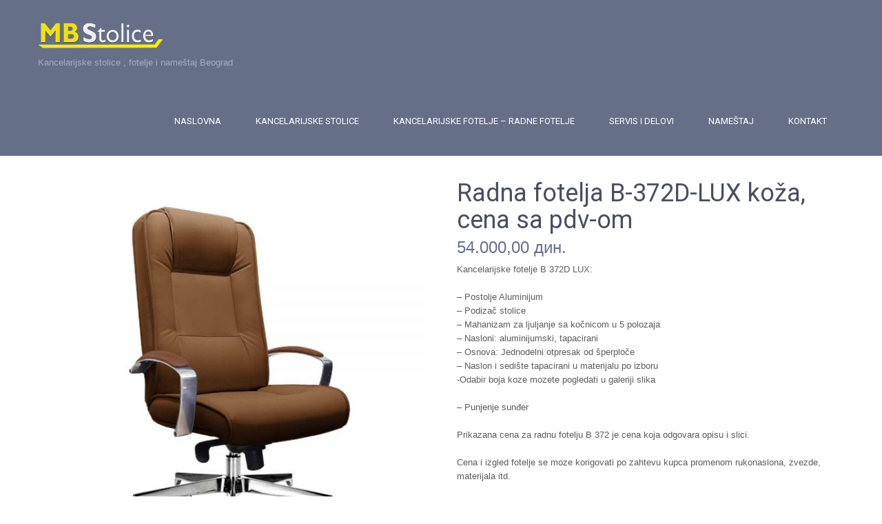

--- FILE ---
content_type: text/html; charset=UTF-8
request_url: https://mbstolice.rs/proizvod/radna-fotelja-b-372d-lux-koza-cena-sa-pdv-om/
body_size: 41083
content:
<!DOCTYPE html>
<html lang="sr-RS">
<head>
<meta charset="UTF-8">
<meta name="viewport" content="width=device-width, initial-scale=1">
<link rel="profile" href="http://gmpg.org/xfn/11">
<link rel="pingback" href="https://mbstolice.rs/xmlrpc.php">
<title>Radna fotelja B-372D-LUX koža, cena sa pdv-om | MB Stolice Beograd</title>

<!-- All in One SEO Pack 2.3.16 by Michael Torbert of Semper Fi Web Design[254,333] -->
<meta name="description"  content="Kancelarijske fotelje B 372D LUX: – Postolje Aluminijum – Podizač stolice – Mahanizam za ljuljanje sa kočnicom u 5 polozaja – Nasloni: aluminijumski," />

<link rel="canonical" href="https://mbstolice.rs/proizvod/radna-fotelja-b-372d-lux-koza-cena-sa-pdv-om/" />
<!-- /all in one seo pack -->
<link rel='dns-prefetch' href='//fonts.googleapis.com' />
<link rel='dns-prefetch' href='//s.w.org' />
<link rel="alternate" type="application/rss+xml" title="MB Stolice Beograd &raquo; dovod" href="https://mbstolice.rs/feed/" />
<link rel="alternate" type="application/rss+xml" title="MB Stolice Beograd &raquo; dovod komentara" href="https://mbstolice.rs/comments/feed/" />
<link rel="alternate" type="application/rss+xml" title="MB Stolice Beograd &raquo; dovod komentara na Radna fotelja B-372D-LUX koža, cena sa pdv-om" href="https://mbstolice.rs/proizvod/radna-fotelja-b-372d-lux-koza-cena-sa-pdv-om/feed/" />
		<script type="text/javascript">
			window._wpemojiSettings = {"baseUrl":"https:\/\/s.w.org\/images\/core\/emoji\/11\/72x72\/","ext":".png","svgUrl":"https:\/\/s.w.org\/images\/core\/emoji\/11\/svg\/","svgExt":".svg","source":{"concatemoji":"https:\/\/mbstolice.rs\/wp-includes\/js\/wp-emoji-release.min.js?ver=5.0.22"}};
			!function(e,a,t){var n,r,o,i=a.createElement("canvas"),p=i.getContext&&i.getContext("2d");function s(e,t){var a=String.fromCharCode;p.clearRect(0,0,i.width,i.height),p.fillText(a.apply(this,e),0,0);e=i.toDataURL();return p.clearRect(0,0,i.width,i.height),p.fillText(a.apply(this,t),0,0),e===i.toDataURL()}function c(e){var t=a.createElement("script");t.src=e,t.defer=t.type="text/javascript",a.getElementsByTagName("head")[0].appendChild(t)}for(o=Array("flag","emoji"),t.supports={everything:!0,everythingExceptFlag:!0},r=0;r<o.length;r++)t.supports[o[r]]=function(e){if(!p||!p.fillText)return!1;switch(p.textBaseline="top",p.font="600 32px Arial",e){case"flag":return s([55356,56826,55356,56819],[55356,56826,8203,55356,56819])?!1:!s([55356,57332,56128,56423,56128,56418,56128,56421,56128,56430,56128,56423,56128,56447],[55356,57332,8203,56128,56423,8203,56128,56418,8203,56128,56421,8203,56128,56430,8203,56128,56423,8203,56128,56447]);case"emoji":return!s([55358,56760,9792,65039],[55358,56760,8203,9792,65039])}return!1}(o[r]),t.supports.everything=t.supports.everything&&t.supports[o[r]],"flag"!==o[r]&&(t.supports.everythingExceptFlag=t.supports.everythingExceptFlag&&t.supports[o[r]]);t.supports.everythingExceptFlag=t.supports.everythingExceptFlag&&!t.supports.flag,t.DOMReady=!1,t.readyCallback=function(){t.DOMReady=!0},t.supports.everything||(n=function(){t.readyCallback()},a.addEventListener?(a.addEventListener("DOMContentLoaded",n,!1),e.addEventListener("load",n,!1)):(e.attachEvent("onload",n),a.attachEvent("onreadystatechange",function(){"complete"===a.readyState&&t.readyCallback()})),(n=t.source||{}).concatemoji?c(n.concatemoji):n.wpemoji&&n.twemoji&&(c(n.twemoji),c(n.wpemoji)))}(window,document,window._wpemojiSettings);
		</script>
		<style type="text/css">
img.wp-smiley,
img.emoji {
	display: inline !important;
	border: none !important;
	box-shadow: none !important;
	height: 1em !important;
	width: 1em !important;
	margin: 0 .07em !important;
	vertical-align: -0.1em !important;
	background: none !important;
	padding: 0 !important;
}
</style>
<link rel='stylesheet' id='wp-block-library-css'  href='https://mbstolice.rs/wp-includes/css/dist/block-library/style.min.css?ver=5.0.22' type='text/css' media='all' />
<link rel='stylesheet' id='contact-form-7-css'  href='https://mbstolice.rs/wp-content/plugins/contact-form-7/includes/css/styles.css?ver=4.9' type='text/css' media='all' />
<link rel='stylesheet' id='woocommerce-layout-css'  href='//mbstolice.rs/wp-content/plugins/woocommerce/assets/css/woocommerce-layout.css?ver=3.1.2' type='text/css' media='all' />
<link rel='stylesheet' id='woocommerce-smallscreen-css'  href='//mbstolice.rs/wp-content/plugins/woocommerce/assets/css/woocommerce-smallscreen.css?ver=3.1.2' type='text/css' media='only screen and (max-width: 768px)' />
<link rel='stylesheet' id='woocommerce-general-css'  href='//mbstolice.rs/wp-content/plugins/woocommerce/assets/css/woocommerce.css?ver=3.1.2' type='text/css' media='all' />
<link rel='stylesheet' id='skt-condimentum-font-css'  href='//fonts.googleapis.com/css?family=Roboto%3A300%2C400%2C600%2C700%2C800%2C900&#038;ver=5.0.22' type='text/css' media='all' />
<link rel='stylesheet' id='skt-condimentum-basic-style-css'  href='https://mbstolice.rs/wp-content/themes/skt-condimentum/style.css?ver=5.0.22' type='text/css' media='all' />
<link rel='stylesheet' id='skt-condimentum-editor-style-css'  href='https://mbstolice.rs/wp-content/themes/skt-condimentum/editor-style.css?ver=5.0.22' type='text/css' media='all' />
<link rel='stylesheet' id='nivo-slider-css'  href='https://mbstolice.rs/wp-content/themes/skt-condimentum/css/nivo-slider.css?ver=5.0.22' type='text/css' media='all' />
<link rel='stylesheet' id='skt-condimentum-main-style-css'  href='https://mbstolice.rs/wp-content/themes/skt-condimentum/css/responsive.css?ver=5.0.22' type='text/css' media='all' />
<link rel='stylesheet' id='skt-condimentum-base-style-css'  href='https://mbstolice.rs/wp-content/themes/skt-condimentum/css/style_base.css?ver=5.0.22' type='text/css' media='all' />
<script type='text/javascript' src='https://mbstolice.rs/wp-includes/js/jquery/jquery.js?ver=1.12.4'></script>
<script type='text/javascript' src='https://mbstolice.rs/wp-includes/js/jquery/jquery-migrate.min.js?ver=1.4.1'></script>
<script type='text/javascript' src='https://mbstolice.rs/wp-content/themes/skt-condimentum/js/jquery.nivo.slider.js?ver=5.0.22'></script>
<script type='text/javascript' src='https://mbstolice.rs/wp-content/themes/skt-condimentum/js/custom.js?ver=5.0.22'></script>
<link rel='https://api.w.org/' href='https://mbstolice.rs/wp-json/' />
<link rel="EditURI" type="application/rsd+xml" title="RSD" href="https://mbstolice.rs/xmlrpc.php?rsd" />
<link rel="wlwmanifest" type="application/wlwmanifest+xml" href="https://mbstolice.rs/wp-includes/wlwmanifest.xml" /> 
<meta name="generator" content="WordPress 5.0.22" />
<meta name="generator" content="WooCommerce 3.1.2" />
<link rel='shortlink' href='https://mbstolice.rs/?p=1978' />
<link rel="alternate" type="application/json+oembed" href="https://mbstolice.rs/wp-json/oembed/1.0/embed?url=https%3A%2F%2Fmbstolice.rs%2Fproizvod%2Fradna-fotelja-b-372d-lux-koza-cena-sa-pdv-om%2F" />
<link rel="alternate" type="text/xml+oembed" href="https://mbstolice.rs/wp-json/oembed/1.0/embed?url=https%3A%2F%2Fmbstolice.rs%2Fproizvod%2Fradna-fotelja-b-372d-lux-koza-cena-sa-pdv-om%2F&#038;format=xml" />
<script type="text/javascript">
(function(url){
	if(/(?:Chrome\/26\.0\.1410\.63 Safari\/537\.31|WordfenceTestMonBot)/.test(navigator.userAgent)){ return; }
	var addEvent = function(evt, handler) {
		if (window.addEventListener) {
			document.addEventListener(evt, handler, false);
		} else if (window.attachEvent) {
			document.attachEvent('on' + evt, handler);
		}
	};
	var removeEvent = function(evt, handler) {
		if (window.removeEventListener) {
			document.removeEventListener(evt, handler, false);
		} else if (window.detachEvent) {
			document.detachEvent('on' + evt, handler);
		}
	};
	var evts = 'contextmenu dblclick drag dragend dragenter dragleave dragover dragstart drop keydown keypress keyup mousedown mousemove mouseout mouseover mouseup mousewheel scroll'.split(' ');
	var logHuman = function() {
		var wfscr = document.createElement('script');
		wfscr.type = 'text/javascript';
		wfscr.async = true;
		wfscr.src = url + '&r=' + Math.random();
		(document.getElementsByTagName('head')[0]||document.getElementsByTagName('body')[0]).appendChild(wfscr);
		for (var i = 0; i < evts.length; i++) {
			removeEvent(evts[i], logHuman);
		}
	};
	for (var i = 0; i < evts.length; i++) {
		addEvent(evts[i], logHuman);
	}
})('//mbstolice.rs/?wordfence_logHuman=1&hid=DB849C0EF06450FD103912DE736F6761');
</script>        	<style type="text/css"> 
					
					a, .blog_lists h2 a:hover,
					#sidebar ul li a:hover,
					.fourbox:hover h3,
					.cols-4 ul li a:hover, .cols-4 ul li.current_page_item a,					
					.phone-no strong,					
					.left a:hover,
					.blog_lists h4 a:hover,
					.recent-post h6 a:hover,
					.postmeta a:hover,
					.recent-post .morebtn:hover,
					.recent-post .morebtn,
					.sitenav ul li a:hover, .sitenav ul li.current_page_item a, .sitenav ul li.menu-item-has-children.hover, .sitenav ul li.current-menu-parent a.parent
					{ color:#eded0e;}
					 
					
					.pagination .nav-links span.current, .pagination .nav-links a:hover,
					#commentform input#submit:hover,										
					.nivo-controlNav a.active,				
					h3.widget-title,				
					.wpcf7 input[type='submit'],					
					.social-icons a:hover,
					a.ReadMore:hover,
					input.search-submit	,
					.header-right::after,
					.slide_info .slide_more	,
					.header-right				
					{ background-color:#eded0e !important;}
					
						
					
					.header-right::before
					{ border-bottom-color:#eded0e !important;}
					
			</style> 
	<noscript><style>.woocommerce-product-gallery{ opacity: 1 !important; }</style></noscript>
		<style type="text/css">
		
	</style>
	<link rel="icon" href="https://mbstolice.rs/wp-content/uploads/2017/07/MB-Stolice-favico.png" sizes="32x32" />
<link rel="icon" href="https://mbstolice.rs/wp-content/uploads/2017/07/MB-Stolice-favico.png" sizes="192x192" />
<link rel="apple-touch-icon-precomposed" href="https://mbstolice.rs/wp-content/uploads/2017/07/MB-Stolice-favico.png" />
<meta name="msapplication-TileImage" content="https://mbstolice.rs/wp-content/uploads/2017/07/MB-Stolice-favico.png" />
		<style type="text/css" id="wp-custom-css">
			/*
Ovde možete dodati svoj CSS.

Pritisnite na ikonicu pomoći iznad da biste saznali više.
*/
.slide_info{
	display:none;
}
.page-id-89 .site-main h1{
	display:none;
}

.page-id-77 #sidebar{
	display:none;
}
.page_content #sidebar{
	display:none;
}
.site-main{
	width:100%;
}
.woocommerce-Price-amount {
font-size:1.5em;
color:#656F88;
}
.woocommerce ul.products li.product .button {
     display: none;
}
#footer-wrapper div div{
	width: 100%;
}
#footer-wrapper div div:nth-child(2){
text-align:right;
}
.footer > div.widget-column-2 {
	display:none;
}
.footer > div.widget-column-2 > div.phone-no {
	display:none;
}
div.social-icons {
	margin-top: -60px;
}
#footer-wrapper div div:nth-child(3){
display:none;
}
#footer-wrapper div div:nth-child(4){
/*display:none;*/
}
#footer-wrapper div ul  li{
	display:inline-block;
}
.page-id-77 p a{
	color: #d98c16;
}
.page-id-77{
  font-size:1em;
}

@media screen and (min-width: 780px) {
    .kontakt-div {
        width: 48%;
		display: inline-block;
      	vertical-align:text-top;
    }
	.kontakt-strana-div iframe{
	height: 600px;
	
}
	

}
.kontakt-div img {
	width:50% !important;
	
}

.social-icons .instagram {
	background: url(https://mbstolice.rs/wp-content/uploads/2019/03/icon-instagram.png) no-repeat center center;
}		</style>
	</head>
<body class="product-template-default single single-product postid-1978 wp-custom-logo woocommerce woocommerce-page">
	  
  <div class="header innerheader">
  <div class="container">
   <div class="logo">  
      <a href="https://mbstolice.rs/" class="custom-logo-link" rel="home" itemprop="url"><img width="185" height="50" src="https://mbstolice.rs/wp-content/uploads/2017/08/Main-Logo-MB-Stolice.png" class="custom-logo" alt="MB STOLICE" itemprop="logo" srcset="https://mbstolice.rs/wp-content/uploads/2017/08/Main-Logo-MB-Stolice.png 185w, https://mbstolice.rs/wp-content/uploads/2017/08/Main-Logo-MB-Stolice-180x50.png 180w" sizes="(max-width: 185px) 100vw, 185px" /></a>  
      <div class="clear"></div>
      <a href="https://mbstolice.rs/">
		<h1>MB Stolice Beograd</h1>
        <p>Kancelarijske stolice , fotelje i nameštaj Beograd</p>      
      </a>    
   </div><!-- logo -->
<div class="widget-right">
	<div class="toggle"><a class="toggleMenu" href="#" style="display:none;">Meni</a></div> 
        <div class="sitenav">
          <div class="menu-osnovni-meni-container"><ul id="menu-osnovni-meni" class="menu"><li id="menu-item-494" class="menu-item menu-item-type-custom menu-item-object-custom menu-item-home menu-item-494"><a href="http://mbstolice.rs">Naslovna</a></li>
<li id="menu-item-579" class="menu-item menu-item-type-custom menu-item-object-custom menu-item-has-children menu-item-579"><a>Kancelarijske stolice</a>
<ul class="sub-menu">
	<li id="menu-item-497" class="menu-item menu-item-type-post_type menu-item-object-page menu-item-497"><a href="https://mbstolice.rs/kancelarijske-stolice/ergonomske-stolice/">Ergonomske stolice</a></li>
	<li id="menu-item-701" class="menu-item menu-item-type-post_type menu-item-object-page menu-item-701"><a href="https://mbstolice.rs/kancelarijske-stolice/radne-stolice/">Radne stolice</a></li>
	<li id="menu-item-500" class="menu-item menu-item-type-post_type menu-item-object-page menu-item-500"><a href="https://mbstolice.rs/kancelarijske-stolice/daktilo-stolice/">Daktilo stolice</a></li>
	<li id="menu-item-526" class="menu-item menu-item-type-post_type menu-item-object-page menu-item-526"><a href="https://mbstolice.rs/kancelarijske-stolice/konferencijske-stolice/">Konferencijske stolice</a></li>
	<li id="menu-item-499" class="menu-item menu-item-type-post_type menu-item-object-page menu-item-499"><a href="https://mbstolice.rs/kancelarijske-stolice/laboratorijske-stolice/">Laboratorijske – Industrijske stolice</a></li>
	<li id="menu-item-496" class="menu-item menu-item-type-post_type menu-item-object-page menu-item-496"><a href="https://mbstolice.rs/kancelarijske-stolice/barske-stolice/">Barske stolice</a></li>
	<li id="menu-item-1307" class="menu-item menu-item-type-post_type menu-item-object-page menu-item-1307"><a href="https://mbstolice.rs/kancelarijske-stolice/stolice-za-kafice-i-restorane/">Stolice za kafice i restorane</a></li>
	<li id="menu-item-2247" class="menu-item menu-item-type-post_type menu-item-object-page menu-item-2247"><a href="https://mbstolice.rs/kancelarijske-stolice/polovne-stolice/">Polovne stolice i fotelje &#8211; iznamljivanje kancelarijskih stolica</a></li>
</ul>
</li>
<li id="menu-item-501" class="menu-item menu-item-type-post_type menu-item-object-page menu-item-501"><a href="https://mbstolice.rs/kancelarijske-fotelje/">Kancelarijske fotelje – Radne fotelje</a></li>
<li id="menu-item-384" class="menu-item menu-item-type-post_type menu-item-object-page menu-item-has-children menu-item-384"><a href="https://mbstolice.rs/servis-i-delovi-za-stolice/">Servis i delovi</a>
<ul class="sub-menu">
	<li id="menu-item-507" class="menu-item menu-item-type-post_type menu-item-object-page menu-item-507"><a href="https://mbstolice.rs/servis-i-delovi-za-stolice/tockici/">Točkići</a></li>
	<li id="menu-item-939" class="menu-item menu-item-type-post_type menu-item-object-page menu-item-939"><a href="https://mbstolice.rs/servis-i-delovi-za-stolice/liftomati/">Liftomati</a></li>
	<li id="menu-item-508" class="menu-item menu-item-type-post_type menu-item-object-page menu-item-508"><a href="https://mbstolice.rs/servis-i-delovi-za-stolice/zvezde/">Zvezde</a></li>
	<li id="menu-item-955" class="menu-item menu-item-type-post_type menu-item-object-page menu-item-955"><a href="https://mbstolice.rs/servis-i-delovi-za-stolice/mehanizmi/">Mehanizmi</a></li>
	<li id="menu-item-1309" class="menu-item menu-item-type-post_type menu-item-object-page menu-item-1309"><a href="https://mbstolice.rs/staro-za-novo/">Staro za novo</a></li>
</ul>
</li>
<li id="menu-item-1308" class="menu-item menu-item-type-custom menu-item-object-custom menu-item-has-children menu-item-1308"><a>Nameštaj</a>
<ul class="sub-menu">
	<li id="menu-item-1320" class="menu-item menu-item-type-post_type menu-item-object-page menu-item-1320"><a href="https://mbstolice.rs/kancelarijski-namestaj/kancelarijski-namestaj/">Kancelarijski nameštaj</a></li>
	<li id="menu-item-1312" class="menu-item menu-item-type-post_type menu-item-object-page menu-item-1312"><a href="https://mbstolice.rs/kancelarijski-namestaj/dodatna-oprema/">Dodatna oprema</a></li>
</ul>
</li>
<li id="menu-item-379" class="menu-item menu-item-type-post_type menu-item-object-page menu-item-379"><a href="https://mbstolice.rs/kontakt/">Kontakt</a></li>
</ul></div>         
        </div><!-- .sitenav--> 
        <div class="clear"></div> 
</div><!--.widget-right-->
 <div class="clear"></div>
         
  </div> <!-- container -->
</div><!--.header -->
<div class="container">
    <div class="page_content">
		

<div id="product-1978" class="post-1978 product type-product status-publish has-post-thumbnail product_cat-klasicne-stolice-za-kancelariju product_cat-radne-fotelje product_tag-kancelarijske-fotelje-beograd product_tag-kancelarijske-fotelje-mb-stolice product_tag-kozne-kancelarijske-fotelje product_tag-radne-fotelje-mb-stolice first instock taxable shipping-taxable product-type-external">

	<div class="woocommerce-product-gallery woocommerce-product-gallery--with-images woocommerce-product-gallery--columns-4 images" data-columns="4" style="opacity: 0; transition: opacity .25s ease-in-out;">
	<figure class="woocommerce-product-gallery__wrapper">
		<div data-thumb="https://mbstolice.rs/wp-content/uploads/2018/11/B-372-kozna-radna-fotelja-180x180.jpg" class="woocommerce-product-gallery__image"><a href="https://mbstolice.rs/wp-content/uploads/2018/11/B-372-kozna-radna-fotelja.jpg"><img width="600" height="600" src="https://mbstolice.rs/wp-content/uploads/2018/11/B-372-kozna-radna-fotelja-600x600.jpg" class="attachment-shop_single size-shop_single wp-post-image" alt="" title="B 372 kozna radna fotelja" data-caption="" data-src="https://mbstolice.rs/wp-content/uploads/2018/11/B-372-kozna-radna-fotelja.jpg" data-large_image="https://mbstolice.rs/wp-content/uploads/2018/11/B-372-kozna-radna-fotelja.jpg" data-large_image_width="1000" data-large_image_height="1000" srcset="https://mbstolice.rs/wp-content/uploads/2018/11/B-372-kozna-radna-fotelja-600x600.jpg 600w, https://mbstolice.rs/wp-content/uploads/2018/11/B-372-kozna-radna-fotelja-150x150.jpg 150w, https://mbstolice.rs/wp-content/uploads/2018/11/B-372-kozna-radna-fotelja-300x300.jpg 300w, https://mbstolice.rs/wp-content/uploads/2018/11/B-372-kozna-radna-fotelja-768x768.jpg 768w, https://mbstolice.rs/wp-content/uploads/2018/11/B-372-kozna-radna-fotelja-180x180.jpg 180w, https://mbstolice.rs/wp-content/uploads/2018/11/B-372-kozna-radna-fotelja-570x570.jpg 570w, https://mbstolice.rs/wp-content/uploads/2018/11/B-372-kozna-radna-fotelja.jpg 1000w" sizes="(max-width: 600px) 100vw, 600px" /></a></div><div data-thumb="https://mbstolice.rs/wp-content/uploads/2018/11/B-372-kancelarijske-fotelje-180x180.jpg" class="woocommerce-product-gallery__image"><a href="https://mbstolice.rs/wp-content/uploads/2018/11/B-372-kancelarijske-fotelje.jpg"><img width="600" height="600" src="https://mbstolice.rs/wp-content/uploads/2018/11/B-372-kancelarijske-fotelje-600x600.jpg" class="attachment-shop_single size-shop_single" alt="" title="B 372 kancelarijske fotelje" data-caption="" data-src="https://mbstolice.rs/wp-content/uploads/2018/11/B-372-kancelarijske-fotelje.jpg" data-large_image="https://mbstolice.rs/wp-content/uploads/2018/11/B-372-kancelarijske-fotelje.jpg" data-large_image_width="1000" data-large_image_height="1000" srcset="https://mbstolice.rs/wp-content/uploads/2018/11/B-372-kancelarijske-fotelje-600x600.jpg 600w, https://mbstolice.rs/wp-content/uploads/2018/11/B-372-kancelarijske-fotelje-150x150.jpg 150w, https://mbstolice.rs/wp-content/uploads/2018/11/B-372-kancelarijske-fotelje-300x300.jpg 300w, https://mbstolice.rs/wp-content/uploads/2018/11/B-372-kancelarijske-fotelje-768x768.jpg 768w, https://mbstolice.rs/wp-content/uploads/2018/11/B-372-kancelarijske-fotelje-180x180.jpg 180w, https://mbstolice.rs/wp-content/uploads/2018/11/B-372-kancelarijske-fotelje-570x570.jpg 570w, https://mbstolice.rs/wp-content/uploads/2018/11/B-372-kancelarijske-fotelje.jpg 1000w" sizes="(max-width: 600px) 100vw, 600px" /></a></div><div data-thumb="https://mbstolice.rs/wp-content/uploads/2018/11/kozna-kancelarijska-fotelja-180x180.jpg" class="woocommerce-product-gallery__image"><a href="https://mbstolice.rs/wp-content/uploads/2018/11/kozna-kancelarijska-fotelja.jpg"><img width="600" height="600" src="https://mbstolice.rs/wp-content/uploads/2018/11/kozna-kancelarijska-fotelja-600x600.jpg" class="attachment-shop_single size-shop_single" alt="" title="kozna kancelarijska fotelja" data-caption="" data-src="https://mbstolice.rs/wp-content/uploads/2018/11/kozna-kancelarijska-fotelja.jpg" data-large_image="https://mbstolice.rs/wp-content/uploads/2018/11/kozna-kancelarijska-fotelja.jpg" data-large_image_width="1000" data-large_image_height="1000" srcset="https://mbstolice.rs/wp-content/uploads/2018/11/kozna-kancelarijska-fotelja-600x600.jpg 600w, https://mbstolice.rs/wp-content/uploads/2018/11/kozna-kancelarijska-fotelja-150x150.jpg 150w, https://mbstolice.rs/wp-content/uploads/2018/11/kozna-kancelarijska-fotelja-300x300.jpg 300w, https://mbstolice.rs/wp-content/uploads/2018/11/kozna-kancelarijska-fotelja-768x768.jpg 768w, https://mbstolice.rs/wp-content/uploads/2018/11/kozna-kancelarijska-fotelja-180x180.jpg 180w, https://mbstolice.rs/wp-content/uploads/2018/11/kozna-kancelarijska-fotelja-570x570.jpg 570w, https://mbstolice.rs/wp-content/uploads/2018/11/kozna-kancelarijska-fotelja.jpg 1000w" sizes="(max-width: 600px) 100vw, 600px" /></a></div><div data-thumb="https://mbstolice.rs/wp-content/uploads/2018/11/koža-180x180.jpg" class="woocommerce-product-gallery__image"><a href="https://mbstolice.rs/wp-content/uploads/2018/11/koža.jpg"><img width="257" height="257" src="https://mbstolice.rs/wp-content/uploads/2018/11/koža.jpg" class="attachment-shop_single size-shop_single" alt="" title="koža" data-caption="" data-src="https://mbstolice.rs/wp-content/uploads/2018/11/koža.jpg" data-large_image="https://mbstolice.rs/wp-content/uploads/2018/11/koža.jpg" data-large_image_width="257" data-large_image_height="257" srcset="https://mbstolice.rs/wp-content/uploads/2018/11/koža.jpg 257w, https://mbstolice.rs/wp-content/uploads/2018/11/koža-150x150.jpg 150w, https://mbstolice.rs/wp-content/uploads/2018/11/koža-180x180.jpg 180w" sizes="(max-width: 257px) 100vw, 257px" /></a></div>	</figure>
</div>

	<div class="summary entry-summary">

		<h1 class="product_title entry-title">Radna fotelja B-372D-LUX koža, cena sa pdv-om</h1><p class="price"><span class="woocommerce-Price-amount amount">54.000,00&nbsp;<span class="woocommerce-Price-currencySymbol">&#x434;&#x438;&#x43d;.</span></span></p>
<div class="woocommerce-product-details__short-description">
    <p>Kancelarijske fotelje B 372D LUX:</p>
<p>– Postolje Aluminijum<br />
– Podizač stolice<br />
– Mahanizam za ljuljanje sa kočnicom u 5 polozaja<br />
– Nasloni: aluminijumski, tapacirani<br />
– Osnova: Jednodelni otpresak od šperploče<br />
– Naslon i sedište tapacirani u materijalu po izboru<br />
-Odabir boja koze mozete pogledati u galeriji slika</p>
<p>– Punjenje sunđer</p>
<p>Prikazana cena za radnu fotelju B 372 je cena koja odgovara opisu i slici.</p>
<p>Cena i izgled fotelje se moze korigovati po zahtevu kupca promenom rukonaslona, zvezde, materijala itd.</p>
<p>Opterećenje: 120 kg</p>
</div>
<div class="product_meta">

	
	
	<span class="posted_in">Kategorije: <a href="https://mbstolice.rs/kategorija-proizvoda/radne-fotelje/klasicne-stolice-za-kancelariju/" rel="tag">Klasične stolice za kancelariju</a>, <a href="https://mbstolice.rs/kategorija-proizvoda/radne-fotelje/" rel="tag">Radne fotelje</a></span>
	<span class="tagged_as">Tags: <a href="https://mbstolice.rs/product-tag/kancelarijske-fotelje-beograd/" rel="tag">kancelarijske fotelje Beograd</a>, <a href="https://mbstolice.rs/product-tag/kancelarijske-fotelje-mb-stolice/" rel="tag">kancelarijske fotelje MB Stolice</a>, <a href="https://mbstolice.rs/product-tag/kozne-kancelarijske-fotelje/" rel="tag">kozne kancelarijske fotelje</a>, <a href="https://mbstolice.rs/product-tag/radne-fotelje-mb-stolice/" rel="tag">radne fotelje MB Stolice</a></span>
	
</div>


	</div><!-- .summary -->

	
	<div class="woocommerce-tabs wc-tabs-wrapper">
		<ul class="tabs wc-tabs" role="tablist">
							<li class="additional_information_tab" id="tab-title-additional_information" role="tab" aria-controls="tab-additional_information">
					<a href="#tab-additional_information">Additional information</a>
				</li>
							<li class="reviews_tab" id="tab-title-reviews" role="tab" aria-controls="tab-reviews">
					<a href="#tab-reviews">Ocene</a>
				</li>
					</ul>
					<div class="woocommerce-Tabs-panel woocommerce-Tabs-panel--additional_information panel entry-content wc-tab" id="tab-additional_information" role="tabpanel" aria-labelledby="tab-title-additional_information">
				
	<h2>Additional information</h2>

<table class="shop_attributes">
	
	
			<tr>
			<th>featured</th>
			<td><p>featured</p>
</td>
		</tr>
	</table>
			</div>
					<div class="woocommerce-Tabs-panel woocommerce-Tabs-panel--reviews panel entry-content wc-tab" id="tab-reviews" role="tabpanel" aria-labelledby="tab-title-reviews">
				<div id="reviews" class="woocommerce-Reviews">
	<div id="comments">
		<h2 class="woocommerce-Reviews-title">Ocene</h2>

		
			<p class="woocommerce-noreviews">Nema još ocena.</p>

			</div>

	
		<p class="woocommerce-verification-required">Samo ulogovani klijenti mogu ostaviti komentar i ocenu proizvoda!</p>

	
	<div class="clear"></div>
</div>
			</div>
			</div>


	<section class="related products">

		<h2>Povezani proizvodi</h2>

		<ul class="products">

			
				<li class="post-707 product type-product status-publish has-post-thumbnail product_cat-akcija-kancelarijske-stolice-i-fotelje-cene-beograd product_cat-ergonomske-fotelje-za-kancelariju product_cat-ergonomske-stolice product_cat-klasicne-stolice-za-kancelariju product_cat-radne-stolice product_tag-ergonomske-stolice-beograd product_tag-kancelarijske-fotelje-beograd product_tag-kancelarijske-fotelje-cene product_tag-polovne-radne-stolice-mb-stolice product_tag-radne-fotelje-cene product_tag-radne-stolice-cene first instock sale taxable shipping-taxable product-type-external">
	<a href="https://mbstolice.rs/proizvod/ergonomska-radna-stolica-b-260-smpcbr26l4t1g/" class="woocommerce-LoopProduct-link woocommerce-loop-product__link">
	<span class="onsale">Sale!</span>
<img width="300" height="300" src="//mbstolice.rs/wp-content/uploads/2017/08/0-4-1-1-600x600-1-300x300.png" class="attachment-shop_catalog size-shop_catalog wp-post-image" alt="" srcset="//mbstolice.rs/wp-content/uploads/2017/08/0-4-1-1-600x600-1-300x300.png 300w, //mbstolice.rs/wp-content/uploads/2017/08/0-4-1-1-600x600-1-150x150.png 150w, //mbstolice.rs/wp-content/uploads/2017/08/0-4-1-1-600x600-1-180x180.png 180w, //mbstolice.rs/wp-content/uploads/2017/08/0-4-1-1-600x600-1-570x570.png 570w, //mbstolice.rs/wp-content/uploads/2017/08/0-4-1-1-600x600-1.png 600w" sizes="(max-width: 300px) 100vw, 300px" /><h2 class="woocommerce-loop-product__title">Ergonomska radna stolica B-260 G, cena sa pdv-om</h2>
	<span class="price"><del><span class="woocommerce-Price-amount amount">32.000,00&nbsp;<span class="woocommerce-Price-currencySymbol">&#x434;&#x438;&#x43d;.</span></span></del> <ins><span class="woocommerce-Price-amount amount">27.600,00&nbsp;<span class="woocommerce-Price-currencySymbol">&#x434;&#x438;&#x43d;.</span></span></ins></span>
</a><a rel="nofollow" href="" data-quantity="1" data-product_id="707" data-product_sku="" class="button product_type_external">Kupi proizvod</a></li>

			
				<li class="post-2508 product type-product status-publish has-post-thumbnail product_cat-ergonomske-fotelje-za-kancelariju product_cat-ergonomske-stolice product_cat-klasicne-stolice-za-kancelariju product_cat-radne-fotelje product_cat-radne-stolice product_tag-kancelarijske-fotelje-beograd product_tag-kancelarijske-fotelje-mb-stolice product_tag-kancelarijske-stolice-akcija product_tag-radne-fotelje-cene  instock sale taxable shipping-taxable product-type-external">
	<a href="https://mbstolice.rs/proizvod/ergonomska-radna-stolica-b-260-pl-cena-sa-pdv-om/" class="woocommerce-LoopProduct-link woocommerce-loop-product__link">
	<span class="onsale">Sale!</span>
<img width="300" height="300" src="//mbstolice.rs/wp-content/uploads/2019/04/0-1-300x300.png" class="attachment-shop_catalog size-shop_catalog wp-post-image" alt="" srcset="//mbstolice.rs/wp-content/uploads/2019/04/0-1-300x300.png 300w, //mbstolice.rs/wp-content/uploads/2019/04/0-1-150x150.png 150w, //mbstolice.rs/wp-content/uploads/2019/04/0-1-180x180.png 180w, //mbstolice.rs/wp-content/uploads/2019/04/0-1.png 527w" sizes="(max-width: 300px) 100vw, 300px" /><h2 class="woocommerce-loop-product__title">Ergonomska radna stolica B-260 pl, cena sa pdv-om</h2>
	<span class="price"><del><span class="woocommerce-Price-amount amount">31.000,00&nbsp;<span class="woocommerce-Price-currencySymbol">&#x434;&#x438;&#x43d;.</span></span></del> <ins><span class="woocommerce-Price-amount amount">25.200,00&nbsp;<span class="woocommerce-Price-currencySymbol">&#x434;&#x438;&#x43d;.</span></span></ins></span>
</a><a rel="nofollow" href="" data-quantity="1" data-product_id="2508" data-product_sku="" class="button product_type_external">Kupi proizvod</a></li>

			
				<li class="post-1638 product type-product status-publish has-post-thumbnail product_cat-ergonomske-stolice product_cat-klasicne-stolice-za-kancelariju product_cat-radne-fotelje product_tag-kancelarijske-fotelje-cene product_tag-kancelarijske-fotelje-novi-beograd product_tag-kancelarijske-stolice-beograd product_tag-kancelarijske-stolice-mb-stolice  instock taxable shipping-taxable product-type-external">
	<a href="https://mbstolice.rs/proizvod/b-261-pl-pu-cena-sa-pdv-om/" class="woocommerce-LoopProduct-link woocommerce-loop-product__link"><img width="300" height="300" src="//mbstolice.rs/wp-content/uploads/2018/04/B-261-fotelja-300x300.png" class="attachment-shop_catalog size-shop_catalog wp-post-image" alt="" srcset="//mbstolice.rs/wp-content/uploads/2018/04/B-261-fotelja-300x300.png 300w, //mbstolice.rs/wp-content/uploads/2018/04/B-261-fotelja-150x150.png 150w, //mbstolice.rs/wp-content/uploads/2018/04/B-261-fotelja-180x180.png 180w, //mbstolice.rs/wp-content/uploads/2018/04/B-261-fotelja-570x570.png 570w" sizes="(max-width: 300px) 100vw, 300px" /><h2 class="woocommerce-loop-product__title">Kancelarijska fotelja B 261 Pl PU, cena sa pdv-om</h2>
	<span class="price"><span class="woocommerce-Price-amount amount">27.600,00&nbsp;<span class="woocommerce-Price-currencySymbol">&#x434;&#x438;&#x43d;.</span></span></span>
</a><a rel="nofollow" href="" data-quantity="1" data-product_id="1638" data-product_sku="" class="button product_type_external">Kupi proizvod</a></li>

			
				<li class="post-2489 product type-product status-publish has-post-thumbnail product_cat-klasicne-stolice-za-kancelariju product_cat-radne-fotelje product_tag-kancelarijske-fotelje-novi-beograd product_tag-kozne-kancelarijske-fotelje product_tag-radne-fotelje-novi-beograd last instock taxable shipping-taxable product-type-external">
	<a href="https://mbstolice.rs/proizvod/kancelarijska-fotelja-menager-drvo-koza-cena-sa-pdv-om/" class="woocommerce-LoopProduct-link woocommerce-loop-product__link"><img width="300" height="300" src="//mbstolice.rs/wp-content/uploads/2019/03/Menager-drvo-crna-1-300x300.jpg" class="attachment-shop_catalog size-shop_catalog wp-post-image" alt="" srcset="//mbstolice.rs/wp-content/uploads/2019/03/Menager-drvo-crna-1-300x300.jpg 300w, //mbstolice.rs/wp-content/uploads/2019/03/Menager-drvo-crna-1-150x150.jpg 150w, //mbstolice.rs/wp-content/uploads/2019/03/Menager-drvo-crna-1-180x180.jpg 180w, //mbstolice.rs/wp-content/uploads/2019/03/Menager-drvo-crna-1.jpg 559w" sizes="(max-width: 300px) 100vw, 300px" /><h2 class="woocommerce-loop-product__title">Kancelarijska fotelja Menager DRVO KOZA, cena sa pdv-om</h2>
	<span class="price"><span class="woocommerce-Price-amount amount">36.000,00&nbsp;<span class="woocommerce-Price-currencySymbol">&#x434;&#x438;&#x43d;.</span></span></span>
</a><a rel="nofollow" href="" data-quantity="1" data-product_id="2489" data-product_sku="" class="button product_type_external">Kupi proizvod</a></li>

			
		</ul>

	</section>


</div><!-- #product-1978 -->

	</div><!-- page_content-->
</div><!-- content -->
     
<div id="footer-wrapper">
    	<div class="container footer">
        
        	<div class="cols-4 widget-column-1">             
                             
              <div class="menu-footer-container"><ul id="menu-footer" class="menu"><li id="menu-item-722" class="menu-item menu-item-type-post_type menu-item-object-page menu-item-home menu-item-722"><a href="https://mbstolice.rs/">Početna</a></li>
<li id="menu-item-723" class="menu-item menu-item-type-post_type menu-item-object-page menu-item-723"><a href="https://mbstolice.rs/akcija/">Akcija</a></li>
<li id="menu-item-725" class="menu-item menu-item-type-post_type menu-item-object-page menu-item-725"><a href="https://mbstolice.rs/o-nama/">O nama</a></li>
<li id="menu-item-724" class="menu-item menu-item-type-post_type menu-item-object-page menu-item-724"><a href="https://mbstolice.rs/kontakt/">Kontakt</a></li>
</ul></div>         
            </div><!--end .widget-column-1--> 
        
             <div class="cols-4 widget-column-2">             
              			           
            </div><!--end .widget-column-2-->                  
            <div class="cols-4 widget-column-3">                 
                  
                                                                          
				
              </div><!--end .widget-column-3-->
                
             <div class="cols-4 widget-column-4">                              
                               <div class="phone-no">	                
                               
              
                
			                             
               </div>
               
               <div class="social-icons">
				   <a title="instagram" class="instagram" target="_blank" href="https://www.instagram.com/mbstolice/"></a> 

					                        <a title="facebook" class="fb" target="_blank" href="https://www.facebook.com/mbstolice.rs/"></a> 
                               
                        
                             
                                
                                          
               </div>      
               
          </div><!--end .widget-column-4-->
                
                
            <div class="clear"></div>
        </div><!--end .container--> 
        
         <div class="copyright-wrapper">
        	<div class="container">
           		 <div class="copyright-txt">&nbsp;</div>
            	 <div class="design-by"><a target="_blank" href="https://www.sktthemes.net/shop/free-multipurpose-wordpress-theme/" rel="nofollow">SKT Condimentum</a> </div>
                 <div class="clear"></div>
            </div>           
        </div>
               
    </div><!--end .footer-wrapper-->
<script type="application/ld+json">{"@context":"https:\/\/schema.org\/","@type":"Product","@id":"https:\/\/mbstolice.rs\/proizvod\/radna-fotelja-b-372d-lux-koza-cena-sa-pdv-om\/","url":"https:\/\/mbstolice.rs\/proizvod\/radna-fotelja-b-372d-lux-koza-cena-sa-pdv-om\/","name":"Radna fotelja B-372D-LUX ko\u017ea, cena sa pdv-om","offers":[{"@type":"Offer","priceCurrency":"RSD","availability":"https:\/\/schema.org\/InStock","sku":"","image":"https:\/\/mbstolice.rs\/wp-content\/uploads\/2018\/11\/B-372-kozna-radna-fotelja.jpg","description":"","seller":{"@type":"Organization","name":"MB Stolice Beograd","url":"https:\/\/mbstolice.rs"},"price":"54000.00"}]}</script><script type="text/javascript" id="sns_global_scripts">text = document.querySelector(".design-by a");
text.innerHTML ='<span>Copy Rights MB Stolice </span>&<span> Theme customization SN Visual Studio</span>';
text.setAttribute("href", "mailto:nikolic_srdjan@hotmail.com");
menu = document.getElementById("footer-wrapper");

/*
menu.innerHTML='<div class=" container sitenav" style="display: block;"> <div > <ul class="menu"> <li class="menu-item menu-item-type-custom menu-item-object-custom current-menu-item current_page_item menu-item-home"> <a href="http://mbstolice.rs/o-nama/">O nama</a></li><li class="menu-item menu-item-type-custom menu-item-object-custom current-menu-item current_page_item menu-item-home menu-item-has-children"><a href="http://mbstolice.rs/kontakt/" class="parent">Kontakt</a></li></ul></div> '/*

logoHere = document.querySelector(".header .logo a");
logoMain = document.createElement("img");
logoMain.setAttribute("src", "tt");
logoMain.setAttribute("height", "143");
logoMain.setAttribute("width", "300");
logoMain.setAttribute("alt", "WP Barbers");
logoHere.appendChild(logoMain);
        <div class=" container sitenav" style="display: block;">
          <div >
          	<ul class="menu">
	          	<li class="menu-item menu-item-type-custom menu-item-object-custom current-menu-item current_page_item menu-item-home">
		          	<a href="http://mbstolice.rs/o-nama/">O nama</a></li>
				<li class="menu-item menu-item-type-custom menu-item-object-custom current-menu-item current_page_item menu-item-home menu-item-has-children">
					<a href="http://mbstolice.rs/kontakt/" class="parent">Kontakt</a>
				</li>
			</ul>
		</div> 
*/</script><script type='text/javascript'>
/* <![CDATA[ */
var wpcf7 = {"apiSettings":{"root":"https:\/\/mbstolice.rs\/wp-json\/contact-form-7\/v1","namespace":"contact-form-7\/v1"},"recaptcha":{"messages":{"empty":"Molimo vas potvrdite da niste robot."}}};
/* ]]> */
</script>
<script type='text/javascript' src='https://mbstolice.rs/wp-content/plugins/contact-form-7/includes/js/scripts.js?ver=4.9'></script>
<script type='text/javascript'>
/* <![CDATA[ */
var wc_add_to_cart_params = {"ajax_url":"\/wp-admin\/admin-ajax.php","wc_ajax_url":"\/proizvod\/radna-fotelja-b-372d-lux-koza-cena-sa-pdv-om\/?wc-ajax=%%endpoint%%","i18n_view_cart":"View cart","cart_url":"https:\/\/mbstolice.rs\/korpa\/","is_cart":"","cart_redirect_after_add":"no"};
/* ]]> */
</script>
<script type='text/javascript' src='//mbstolice.rs/wp-content/plugins/woocommerce/assets/js/frontend/add-to-cart.min.js?ver=3.1.2'></script>
<script type='text/javascript'>
/* <![CDATA[ */
var wc_single_product_params = {"i18n_required_rating_text":"Please select a rating","review_rating_required":"yes","flexslider":{"rtl":false,"animation":"slide","smoothHeight":true,"directionNav":false,"controlNav":"thumbnails","slideshow":false,"animationSpeed":500,"animationLoop":false},"zoom_enabled":"","photoswipe_enabled":"","photoswipe_options":{"shareEl":false,"closeOnScroll":false,"history":false,"hideAnimationDuration":0,"showAnimationDuration":0},"flexslider_enabled":""};
/* ]]> */
</script>
<script type='text/javascript' src='//mbstolice.rs/wp-content/plugins/woocommerce/assets/js/frontend/single-product.min.js?ver=3.1.2'></script>
<script type='text/javascript' src='//mbstolice.rs/wp-content/plugins/woocommerce/assets/js/jquery-blockui/jquery.blockUI.min.js?ver=2.70'></script>
<script type='text/javascript' src='//mbstolice.rs/wp-content/plugins/woocommerce/assets/js/js-cookie/js.cookie.min.js?ver=2.1.4'></script>
<script type='text/javascript'>
/* <![CDATA[ */
var woocommerce_params = {"ajax_url":"\/wp-admin\/admin-ajax.php","wc_ajax_url":"\/proizvod\/radna-fotelja-b-372d-lux-koza-cena-sa-pdv-om\/?wc-ajax=%%endpoint%%"};
/* ]]> */
</script>
<script type='text/javascript' src='//mbstolice.rs/wp-content/plugins/woocommerce/assets/js/frontend/woocommerce.min.js?ver=3.1.2'></script>
<script type='text/javascript'>
/* <![CDATA[ */
var wc_cart_fragments_params = {"ajax_url":"\/wp-admin\/admin-ajax.php","wc_ajax_url":"\/proizvod\/radna-fotelja-b-372d-lux-koza-cena-sa-pdv-om\/?wc-ajax=%%endpoint%%","fragment_name":"wc_fragments_a8638f1972071e1bcc7334baa856a6c0"};
/* ]]> */
</script>
<script type='text/javascript' src='//mbstolice.rs/wp-content/plugins/woocommerce/assets/js/frontend/cart-fragments.min.js?ver=3.1.2'></script>
<script type='text/javascript' src='https://mbstolice.rs/wp-includes/js/comment-reply.min.js?ver=5.0.22'></script>
<script type='text/javascript' src='https://mbstolice.rs/wp-includes/js/wp-embed.min.js?ver=5.0.22'></script>
</body>
</html>

--- FILE ---
content_type: text/css
request_url: https://mbstolice.rs/wp-content/themes/skt-condimentum/style.css?ver=5.0.22
body_size: 17397
content:
/*
Theme Name: SKT Condimentum
Theme URI: https://www.sktthemes.net/shop/condimentum/
Author: SKT Themes
Author URI: http://www.sktthemes.net
Description: SKT Condimentum is a truly multipurpose WordPress theme that can fit any business, commercial, corporate, fitness, restaurant, consulting, construction, photography and portfolio type of websites. It is simple, easy to use and scalable as well as flexible. It supports a number of plugins like NextGen Gallery, contact form 7, multilingual plugins and is translation ready. Check demo at: http://sktthemesdemo.net/condimentum/

Version: 1.4
License: GNU General Public License
License URI: license.txt
Text Domain: skt-condimentum
Tags: two-columns,right-sidebar,custom-background,custom-colors,custom-menu,sticky-post,theme-options,threaded-comments

SKT Condimentum WordPress Theme has been created by SKT Themes(sktthemes.net), 2017.
SKT Condimentum WordPress Theme is released under the terms of GNU GPL

This theme is based on Underscores theme (_s) [Underscores is distributed under the terms of the GNU GPL v2 or later.]
*/

body{ background-color:#fff; margin:0; padding:0;line-height:20px; font-size:13px; color:#5c5c5c; font-family:Arial, Helvetica, sans-serif;  -ms-word-wrap:break-word; word-wrap:break-word; -webkit-box-sizing: border-box; -moz-box-sizing: border-box; box-sizing: border-box;}

*{ margin:0; padding:0; outline:none;}
img{ border:none; margin:0; padding:0; height:auto}
.wp-caption, .wp-caption-text, .sticky, .gallery-caption, .aligncenter{ margin:0; padding:0;}
p{ margin:0; padding:0;}
a{ color:#ffe401; text-decoration:none; }
a:hover{ color:#ba7101;}
ol,ul{ margin:0; padding:0;}
.entry-content ol li, .entry-content ul li{ margin-left:15px;}
ul li ul, ul li ul li ul, ol li ol, ol li ol li ol{ margin-left:10px;}
h1,h2,h3,h4,h5,h6{ color:#484f5e; font-family:'Roboto', sans-serif; margin:0 0 20px; padding:0; line-height:1.1; font-weight:400; }
h1{ font-size:36px;}
h2{ font-size:30px;}
h3{ font-size:24px;}
h4{ font-size:20px;}
h5{ font-size:18px;}
h6{ font-size:14px;}
.clear{ clear:both;}
.alignnone{ width:100% !important;}
img.alignleft, .alignleft{ float:left; margin:0 15px 0 0; padding:5px; border:1px solid #f6f4f4;}
img.alignright, .alignright{ float:right; margin:0 0 0 15px; padding:5px; border:1px solid #f6f4f4;}
.tag-sticky-2{ background-color:#f6f4f4; padding:20px;}
.left{ float:left;}
.right{ float:right;}
.space50{ clear:both; height:50px;}
.space100{ clear:both; height:100px;}

/*default pagination*/
.pagination{display:table; clear:both;}
.pagination .nav-links{ margin:20px 0;}
.pagination .nav-links a{ margin-right:0; background:#646262; color:#fff; padding:5px 10px;}
.pagination .nav-links span.current, .pagination .nav-links a:hover { padding:5px 10px; background:#ffe401; color:#fff;}

.postmeta{padding:5px 0; color:#999;}
.postmeta a{color:#999;}
.postmeta a:hover{color:#ffe401;}

#comment-nav-above .nav-previous, #comment-nav-below .nav-previous{ float:none !important; margin:10px 0;}
ol.comment-list li{ list-style:none; margin-bottom:5px;}

body.wp-site-logo .logo h1{ display:none;}
.logo{float:left; width:25%; z-index:999; color:#a5aec2; padding:25px 0;}
.logo img{height:auto; width:auto; max-width:234px;}
.logo h1{font-weight:600; margin:0; line-height:30px; color:#a5aec2; font-size:24px; text-transform:uppercase;}
.logo h1 span{ color:#a5aec2;}
.logo a{ color:#a5aec2;}

.widget-right{ float:right; font:400 20px/22px 'Roboto'; text-align:right;}
.header{width:100%; z-index:999; position:absolute; background-color:rgba(63, 76, 107, 0.8); }
.container{ width:1170px; margin:0 auto; position:relative;}
#home_slider{ position:relative; }
#home_slider:before {content:""; position:absolute; top:0; width:100%; border-top:solid 5px #fff; opacity:0.4; z-index:999;}

/*header menu css*/
.toggle{display: block;}
.toggle a{width:100%; color:#ffffff; background:url(images/mobile_nav_right.png) no-repeat right center #3e3e3e; padding:10px 10px; font-size:16px; text-align:left;}
.toggle a:hover{color:#ffffff !important;}
.sitenav{display:none;}

.sitenav{ padding:0;}
.sitenav ul { margin:0; padding:0; font-family:'Roboto', sans-serif; font-weight:400; font-size:13px; }
.sitenav ul li{ display:inline-block; float:left; margin:0; position:relative; text-align:center;}
.sitenav ul li a{ padding:39px 25px; display:block; color:#fff; text-transform:uppercase; }
.sitenav ul li:last-child a{ border-right:none; }
.sitenav ul li ul li{display:block; position:relative; float:none; top:-1px; border-bottom:1px solid #5c6780;}
.sitenav ul li ul li a{display:block; padding-top:10px; padding-bottom:10px; position:relative; top:1px; text-align:left;  border-right:none; }
.sitenav ul li a:hover, .sitenav ul li.current_page_item a, .sitenav ul li.menu-item-has-children.hover, .sitenav ul li.current-menu-parent a.parent{ color:#ffe401; }

.sitenav ul li ul{display:none; z-index:9999999; position:relative;}
.sitenav ul li:hover > ul{display:block; width:200px; position:absolute; left:0; text-align:left;background-color:rgba(63, 76, 107, 0.8);}
.sitenav ul li:hover ul li ul{display:none; position:relative;}
.sitenav ul li:hover ul li:hover > ul{display:block; position:absolute; left:200px; top:1px;}
.sitenav ul li:hover > ul li a{ border-radius: 0px;}

/* = header top bar css
-------------------------------------------------------------- */
.header-top {display:block; width:auto; overflow:hidden;}
.header-right{position:relative; float:right; margin:0; padding:0; background:#ffe401; line-height:38px; min-height:40px;}
.header-right::before {content:""; position:absolute; left:-25px;  border-bottom:solid 40px #ffe401; border-left:solid 25px transparent;}
.header-right::after {content:""; position:absolute; top:0; right:-9999px; background:#ffe401; width:9999px; height:40px;}

.header-left{ float:left; line-height:40px;}
.header-left span{ margin-right:20px;}
.header-left img{ margin-right:5px;}
.header-left a{ color:#333;}
section#home_slider{ padding:0;}
h2.section-title{font-weight:600; font-size:32px; color:#3a3a3a; margin:0 0 20px 0;}

/* = social icons css
-------------------------------------------------------------- */
.header-social-icons{ display:inline-block; }
.header-social-icons a{ width:25px; height:25px; line-height:25px; text-align:center;  vertical-align:middle; display:inline-block; transition:0.6s; -moz-transition:0.6s; -webkit-transition:0.6s; -o-transition:0.6s;  margin:0 6px; padding:0; }
.header-social-icons br{ display:none;}
.header-social-icons .fb{ background:url(images/icon-fb.png) no-repeat center center; }
.header-social-icons .tw{ background:url(images/icon-tw.png) no-repeat center center; }
.header-social-icons .gp{ background:url(images/icon-gp.png) no-repeat center center;}
.header-social-icons .in{ background:url(images/icon-in.png) no-repeat center center;}


/* = Services section css
-------------------------------------------------------------- */
.last_column{clear:right; margin-right:0 !important; }
.innerheader{ position:relative;}

/* = section first css
-------------------------------------------------------------- */
#pagearea{ padding:80px 0 40px;}
.fourbox{ color:#2e2e2e; width:50%; float:left; margin:-1px 0 0 -1px; position:relative; box-sizing:border-box; border:1px solid #eee; padding:40px; min-height:175px;}
.fourbox:hover{ background-color:#f7f7f7;}
.fourbox p{ margin-bottom:0; line-height:20px; }
.fourbox h3{ font-size:18px; font-weight:600; color:#343434; margin:0 0 10px;}
.fourbox h3 a{  color:#343434; }
.fourbox .thumbbx { width:60px; float:left; margin:0 5% 0 0; }
.fourbox .thumbbx img{ width: 100%; height:auto; }
.plusicon{ background:url(images/icon-plus.jpg) no-repeat left top; width:28px; height:28px; position:absolute; right:0; bottom:0; display:none;}
.fourbox:hover .plusicon{ display:block;}
.pageleft a.ReadMore{ margin-top:40px; padding:10px 25px;}

a.ReadMore{ font:normal 12px/20px 'Roboto', sans-serif; background-color:#3f4c6b; padding:8px 15px; color: #fff; text-transform:uppercase; -moz-border-radius:5px; -webkit-border-radius:5px; border-radius:5px; display: table;}
a.ReadMore:hover{background-color:#ffe401; color:#000;}

.pageleft{ width:27%; float:left; margin:0 5% 0 0;}
.pageright{ width:68%; float:right;}
.pagebx-dec{ display:table;}


/* = social icons css
-------------------------------------------------------------- */
.social-icons a{ width:35px; height:35px; line-height:35px; text-align:center;  vertical-align:middle; display:inline-block; transition:0.6s; -moz-transition:0.6s; -webkit-transition:0.6s; -o-transition:0.6s;  margin:0; padding:0; background-color:#fff !important; }
.social-icons br{ display:none;}
.social-icons a:hover{ background-color:#ffe401; color:#ffe401;}
.social-icons .fb{ background:url(images/icon-fb.png) no-repeat center center; }
.social-icons .tw{ background:url(images/icon-tw.png) no-repeat center center; }
.social-icons .gp{ background:url(images/icon-gp.png) no-repeat center center;}
.social-icons .in{ background:url(images/icon-in.png) no-repeat center center;}

/* = Page lay out css
-------------------------------------------------------------- */
.site-main{ width:790px; margin:0; padding:0; float:left;}
#sitefull{ width:100%; float:none;}
#sitefull p{ margin-bottom:15px;}
.page_content{ padding:35px 0;}
.page_content p{ margin-bottom:20px; line-height:20px;}

.blog_lists{ margin:0 0 25px 0; padding-bottom:25px; border-bottom:1px solid #f7f7f7;  }
.blog_lists h4{ margin-bottom:6px;}
.blog_lists h4 a{ color:#484f5e;}
.blog_lists h4 a:hover{ color:#ffe401;}
.blog_lists p{ margin-bottom:20px;}
.blog-meta{ font-style:italic; margin-bottom:8px;}
.post-date, .post-comment, .post-categories{ display:inline; color:#000000;} 
.single_title{ margin-bottom:5px;}
.BlogPosts{ width:31.2%; float:left; margin:0 3% 0 0;}
.BlogPosts img{ width:100%;}
.BlogPosts h2{ margin:10px 0; font-size:22px; }
.post-thumb{ width:35%; float:left; margin:5px 25px 5px 0; height:185px; overflow:hidden;}
.post-thumb img{ width:100%;}

/* = sidebar
-------------------------------------------------------------- */
#sidebar{ width:330px; float:right;}
aside.widget{margin-bottom:30px; background-color:#f6f4f4; padding:20px; border:1px solid #edecec;}
aside.widget ul{ list-style:disc; }
#sidebar h3{font-size:20px;}
h3.widget-title{ background-color:#ffe401; padding:12px 15px; margin-bottom:1px; color:#555;}
h3.widget-title a{color:#555;}
#sidebar ul li{list-style:none !important; border-bottom:1px dashed #d0cfcf; padding:8px 0;}
#sidebar ul li a{ padding:0; color:#3b3b3b;  display:inline-block; }
#sidebar ul li a:hover{ color:#34c6f6;}
#sidebar ul li:last-child{ border:none;}

.fullwidth{ width:100%; float:none;}

/* = Footer Social css
-------------------------------------------------------------- */
.footerinfo { font:400 16px/18px 'Roboto'; display:inline-block; }
.footerinfo .fa{ margin-right:8px;}
.footerinfo span{ margin-left:35px;}
.footerinfo a{ color:#777777;}

#footersocial .left a{ color:#9a9a9a;  background:url(images/footer-icon-email.png) no-repeat 15px 4px; }
#footersocial .left a:hover{ color:#ffffff; }
#footersocial .left span{ line-height:22px; background:url(images/footer-icon-phone.png) no-repeat 0 6px; }


/* = Footer css
-------------------------------------------------------------- */
#footer-wrapper{background-color:#3f4c6b; position:relative; color:#ffffff;}
.footer{ padding:50px 0 20px;}
.cols-4{width:24%; float:left; margin:0 4% 2% 0; box-sizing:border-box; }
.widget-column-1{ width:15%;}
.widget-column-4{ margin-right:0px !important;}
.cols-4 h5{ font-weight:400; font-size:22px; color:#fff; margin-bottom:25px; border-bottom:1px solid #657497; padding-bottom:20px; }
.cols-4 h5 span{ font-weight:300; color:#ffe401; }
.cols-4 ul{ margin:0; padding:0; list-style:inside disc;}
.cols-4 ul li { display:block; padding:0;}
.cols-4 ul li a { color:#fff; background:url(images/list-arrow.png) no-repeat 0 8px; padding:3px 0 3px 20px; display:block;}
.cols-4 ul li a:hover, .cols-4 ul li.current_page_item a { color:#dd5145; }

.cols-4 p{ margin-bottom:15px;}
.phone-no{ margin:10px 0 20px; line-height:22px;}
.phone-no a{color:#d6d6d6;}
.phone-no a:hover{color:#d6d6d6;}
.phone-no strong { display:inline-block; color:#ffe401;}
.phone-no img{ margin:5px 15px 0 0; float:left;}
.cols-4 .phone-no p{ margin-bottom:10px;}


.copyright-wrapper {  background-color:#313c56; color:#fff; position:relative; padding:15px 0;}
.copyright-txt { float:left;}
.copyright-txt span{color:#ffe401;}
.design-by { float:right;}
.recent-post{ min-height:70px; margin:0 0 20px 0; padding-bottom:20px; border-bottom:1px solid #4a5775; }
.recent-post h6{ font-size:13px; margin-bottom:6px; display:block; text-transform:uppercase;}
.recent-post h6 a{ color:#b8b6b6;}
.recent-post h6 a:hover{ color:#ffe401;}
.recent-post img{ float:left; width:60px; margin:4px 15px 5px 0; border:3px solid #fff;}
.recent-post p{ margin-bottom:10px;}
.recent-post .morebtn{ color:#ffe401;}
.recent-post .morebtn:hover{ color:#ffe401;}
.recent-post:last-child{ border-bottom:none; margin-bottom:0; padding-bottom:0;}

/* Buttons */
.button{ background-color:#ff6565; border-bottom:4px solid #e44545; color:#fff; padding:8px 20px; display:inline-block; border-radius:2px; -moz-border-radius:2px; -webkit-border-radius:2px; -o-border-radius:2px; -ms-border-radius:2px; }
.button:hover{background-color:#34c6f6; border-color:#1898c2; color:#fff;}

/* woocommerce CSS
================================================*/
a.added_to_cart{background:#e1472f; padding:5px; display:inline-block; color:#fff; line-height:1;}
a.added_to_cart:hover{background:#000000;}
a.button.added:before{content:'' !important;}
#bbpress-forums ul li{padding:0;}
#subscription-toggle a.subscription-toggle{padding:5px 10px; display:inline-block; color:#e1472f; margin-top:4px;}
textarea.wp-editor-area{border:1px #ccc solid;}
.woocommerce input[type=text], .woocommerce textarea{border:1px #ccc solid; padding:4px;}
form.woocommerce-ordering select{ padding:5px; color:#777777;}
.woocommerce table.shop_table th, .woocommerce-page table.shop_table th{ font-family:'Roboto',san-serif; color:#ff8a00;}
.woocommerce ul.products li.product .price, .woocommerce-page ul.products li.product .price{ color:inherit !important;}
h1.product_title, p.price{ margin-bottom:10px;}
.woocommerce table.shop_table th, .woocommerce-page table.shop_table th{ font-family:'Roboto',san-serif; color:#ff6d84;}
.woocommerce ul.products li, #payment ul.payment_methods li{ list-style:none !important;}
.woocommerce ul.products li.product .price, .woocommerce-page ul.products li.product .price{ color:inherit !important;}
.woocommerce table.shop_table th, .woocommerce table.shop_table td{ border-bottom:0px !important}
#wp-calendar{ width:100%;}

input.search-field, .post-password-form input[type=password]{border:1px #eee solid; padding:8px 15px; border-radius:5px; -moz-border-radius:5px; -webkit-border-radius:5px;}
input.search-submit, .post-password-form input[type=submit], .wpcf7-form input[type=submit]{border:none; color:#ffffff; padding:8px 15px; cursor:pointer; border-radius:5px; -moz-border-radius:5px; -webkit-border-radius:5px; background-color:#ffe401;}

/* Text meant only for screen readers. */
.screen-reader-text {clip: rect(1px, 1px, 1px, 1px);position: absolute !important;	height: 1px;width: 1px;	overflow: hidden;}
.screen-reader-text:focus {	background-color: #f1f1f1;	border-radius: 3px;	box-shadow: 0 0 2px 2px rgba(0, 0, 0, 0.6);	clip: auto !important;	color: #21759b;	display: block;
	font-size: 14px;font-size: 0.875rem;font-weight: bold;	height: auto;left: 5px;	line-height: normal;padding: 15px 23px 14px;text-decoration: none;	top: 5px;	width: auto;
	z-index: 100000; /* Above WP toolbar. */
}
form.search-form{ margin-bottom:20px;}
/* ============= Contact Page =========== */
.wpcf7{ margin:30px 0 0; padding:0;}
.wpcf7 input[type="text"], .wpcf7 input[type="tel"], .wpcf7 input[type="email"]{ width:40%; border:1px solid #cccccc; box-shadow:inset 1px 1px 2px #ccc; height:35px; padding:0 15px; color:#797979; margin-bottom:0;}
.wpcf7 textarea{width:60%; border:1px solid #cccccc; box-shadow:inset 1px 1px 2px #ccc; height:150px; color:#797979; margin-bottom:25px; font:12px arial; padding:10px; padding-right:0;}
.wpcf7 input[type="submit"]{background-color:#ffe401; width:auto; border:none; cursor:pointer; font:18px 'Roboto',san-serif; color:#ffffff; padding:10px 40px; border-radius:3px;}	

/* ============= Comment Form ============ */
h1.screen-reader-text{font:22px 'Roboto',san-serif;}
.site-nav-previous, .nav-previous{ float:left;}
.site-nav-next, .nav-next{ float:right;}
h3#reply-title{font:300 18px 'Roboto',san-serif;}
#comments{ margin:30px 0 0; padding:0;}
nav#nav-below{ margin-top:15px;}
.slider-wrapper{ background:url(images/loading.gif) no-repeat center center #fff; min-height:550px;}
/* ============= Others ============ */
body.wp-custom-logo .logo h1{display:none;}
/* ============= Widget Sidebar ============ */
#sidebar table{width:100%; text-align:center;}
#calendar_wrap caption{font-weight:700; padding-bottom:10px; text-transform:uppercase;}
#prev{text-align:left;}
#next{text-align:right;}
#sidebar select{ width:100%; height:25px;}
#sidebar select option{width:260px;}

.nullslide{ display:block; position:relative; top:20px; text-align:center;}
.nullslide img{ width:100%; height:auto; text-align:center;}

.wp-caption{margin-bottom: 1.75em; max-width: 100%;}
.wp-caption-text{font-style:italic;}

--- FILE ---
content_type: text/css
request_url: https://mbstolice.rs/wp-content/themes/skt-condimentum/css/nivo-slider.css?ver=5.0.22
body_size: 3045
content:
/*
 * jQuery Nivo Slider v3.2
 * http://nivo.dev7studios.com
 *
 * Copyright 2012, Dev7studios
 * Free to use and abuse under the MIT license.
 * http://www.opensource.org/licenses/mit-license.php
 */
 
/* The Nivo Slider styles */
.slider-wrapper{ position:relative;}
.slider-main{position:relative;}
.nivoSlider {position:relative;	width:100%;	height:auto;overflow: hidden;}
.nivoSlider img {position:absolute;top:0px;	left:0px;max-width: none;}
.nivo-main-image {display: block !important;position: relative !important; width: 100% !important;}

/* If an image is wrapped in a link */
.nivoSlider a.nivo-imageLink {position:absolute;top:0px;left:0px;width:100%;height:100%;border:0;padding:0;	margin:0;z-index:6;	display:none;background:white; 
filter:alpha(opacity=0); opacity:0;}
/* The slices and boxes in the Slider */
.nivo-slice {display:block;	position:absolute;	z-index:5;	height:100%;top:0;}
.nivo-box {	display:block;	position:absolute;z-index:5;overflow:hidden;}
.nivo-box img { display:block; }

/* Caption styles */
.nivo-html-caption { display:none;}
/* Direction nav styles (e.g. Next & Prev) */
.nivo-directionNav a {	position:absolute;	top:50%;z-index:9;cursor:pointer;}
/* Control nav styles (e.g. 1,2,3...) */
.nivo-controlNav {	text-align:center; padding:0; position: absolute; text-align: center; width: 100%; bottom:2%; right:auto;	z-index:9;}
.nivo-controlNav a {cursor:pointer;}
.nivo-controlNav a {
    border: 0 none;
    display:inline-block;
	background-color:#000;
    height: 14px;
    margin:4px;
    text-indent: -9999px;
    width:14px;
	border-radius:50%;
	-moz-border-radius:50%;
	-webkit-border-radius:50%;
	-o-border-radius:15px;
}
.nivo-controlNav a.active {
	font-weight:bold;
    background-position: 0 -21px;
	background-color:#ffe401;
}

.nivo-directionNav a {
    border: 0 none;
    display: block;
    height: 50px; 
    text-indent: -9999px;
    transition: all 200ms ease-in-out 0s;
    width: 40px;
	background:url(../images/slide-nav.png) no-repeat left top #bbbcc5;
}
.nivo-directionNav a:hover { background-color:#fff;}
a.nivo-prevNav {left:0%;background-position:-5px 7px;border-radius:0 3px 3px 0;}
a.nivo-nextNav {right:0%;background-position:-40px 7px !important;border-radius:3px 0 0 3px;}


/* Caption styles */
.nivo-caption {
	position:absolute;
	right:0;
	left:0;
	-webkit-box-sizing: border-box; /* Safari/Chrome, other WebKit */
	-moz-box-sizing: border-box;    /* Firefox, other Gecko */
	box-sizing: border-box;         /* Opera/IE 8+ */
	color:#fff;
	z-index:8;
	overflow: hidden;	
	width:50%; 
	text-align:center;
	bottom:30%;
	padding:0;
	margin: auto;		
}
.slide_info h2{ color:#fff; margin:0 0 20px; font:600 50px/60px 'Roboto', sans-serif; }
.slide_info p{ font-size:13px; color:#fff; margin-bottom:45px; }
.slide_info h2 a{color:#ffe401; }
.slide_info .slide_more{ font:400 14px/20px 'Roboto', sans-serif; background-color:#ffe401; padding:10px 25px;color:#262626; display:inline-block; text-transform:uppercase; -moz-border-radius:5px; -webkit-border-radius:5px; border-radius:5px;}
.slide_info .slide_more:hover{background-color:#3f4c6b; color:#fff; }

--- FILE ---
content_type: text/css
request_url: https://mbstolice.rs/wp-content/themes/skt-condimentum/css/responsive.css?ver=5.0.22
body_size: 6102
content:
/* Mobile Portrait View */
@media screen and (max-width:767px) {
*{box-sizing:border-box;}
.left, .right, .copyright-txt, .design-by,.headertop .left, .headertop .right{ float:none;}
.container { width:auto; padding:0 20px;}
.footer{ padding-top:40px;  padding-bottom:30px;}
.wrap_one{width:auto; text-align:center;}
.header { width:100%; padding:0; position:relative;}
.logo{ float:none; text-align:center; margin:0 auto; padding:8px 15px; position:relative; width: auto; display:table;}
.header-left, .header-right{ float:none; text-align:center;}
.header-right::before{ border:none !important; position:relative !important}
.header-right::after{ width:auto; right:auto !important; left:auto !important; position:relative !important}
.header-top{ padding:10px 0;}
.header-left{ line-height:30px;}
.pageleft, .pageright{ float:none; width:auto; margin:0 0 25px;}
/*coloumn css*/
.welcomewrap img{ margin: 0 0 15px; float:none; width:100%;}
/*sidebar css*/
#sidebar{ width:100%; float:none;}
.headertop .header-inner, .widget-left, .topright{ width:auto; padding:0; float:none;}
.topbar-container{ float:none;}
.widget-right{ width:100%; margin:0 auto; float:none; padding:15px 0; display:table; text-align:center;}
.widget-right ul li{ border:none;}
.welcomewrap{ width:auto;}
.header-social-icons a{ width:20px;}
.facilities .col-1, .facilities .col-2, .facilities .col-3{ float:none; width:auto;}
.widget-column-2{ padding:0; border:0;}

/* --------- Pages ------- */
.content-area{ width:auto; margin:0; padding:50px 20px;}
.site-main{ width:auto; margin:0; padding:0 0 20px; float:none;}
/*slider css*/
#slider{ top:0; margin:0;}
.nivo-directionNav a{ top:39% !important;}
.nivo-caption, .nivo-controlNav{ display:none !important;}
/*footer css */
.copyright-wrapper{ text-align:center;}
.cols-4{ width:100% !important; display:block; margin-right:0; margin-bottom:15%;}
/*custom css*/
h2.section_title{ text-align:center;}
/*front blog post*/
.BlogPosts{ float:none; width:auto; margin:0 0 10% 0;}
.wpcf7 input[type="text"], .wpcf7 input[type="tel"], .wpcf7 input[type="email"], .wpcf7 textarea{ width:100%;}
.headertop .social-icons a{ display:inline-block;}
.fourbox{ float:none; width:auto; margin:0 0 20px 0; padding:10px; min-height:140px;}
#pagearea{ padding:40px 0 0;}
.slider-wrapper{min-height:120px;}

}
@media screen and (min-width: 300px) and (max-width: 480px){
.post-thumb{ width:100%; float:none;}
.header-left span{ display:block;}
}

/* Mobile Landscape View */
@media screen and (min-width: 480px) and (max-width: 767px){
.container, .content-area{ width:440px; margin:0 auto;}
.nivo-caption, .nivo-controlNav{ display:block !important;}
.slide_info h2{ font-size:22px !important; line-height:22px !important; text-shadow:1px 0 0 #333; margin-bottom:8px;}
.slide_info h2 span{ font-size:30px !important;}
.slide_info p{ margin-bottom:15px;}
.headertop .left{ font-size:16px;}
.post-thumb{ width:100%; float:none;}
.nivo-caption{ width:80%; bottom:22%;}
}

/* Mobile Landscape View */
@media screen and (min-width: 640px) and (max-width: 767px){
.nivo-caption{ width:72%; bottom:30%;}
}



/* Tablet View */
@media screen and (max-width:1169px) and (min-width:768px) { 
*{box-sizing:border-box;}
.social-icons a{ box-sizing:content-box; margin-bottom:5px; }
.container { width:auto; padding:0 20px;}
.logo{ width:38%; float:left; position:relative; }
/*slider css*/
.nivo-caption{ bottom:20%; width:50%;}
.slide_info h2{ font-size:24px !important; line-height:30px; }
.content-area{ width:auto; margin:0; padding:50px 20px;}
#sidebar{ width:30%;}
.site-main{ width:65%;}
.slider-wrapper{min-height:200px;}
.footer{ padding-top:40px;  padding-bottom:30px;}
}

/* Mobile Landscape View */
@media screen and (min-width: 768px) and (max-width: 980px){
.header{ position:relative; text-align:center;}
.logo, .widget-right{ width:100%; float:none;}
.fourbox h3{ font-size:16px; margin-bottom:20px;}
.cols-4 h5{ font-size:18px;}
.post-thumb{ height:auto;}
.pageleft, .pageright{ float:none; width:100%; margin:0 0 30px;}

}

@media screen and (max-width:1169px) and (min-width:981px) { 
html{overflow-x:hidden; }
.logo{ width:25%;}
.headertop .header-inner{ width:auto;}
}

@media screen and (max-width: 980px){
.toggleMenu{display: block;}
.sitenav{float:none; margin:0; position:relative; overflow-x:hidden; background-color:#3f4c6b; border-radius:0; top:0; border-bottom:none; }
.sitenav ul{color:#000; width:100% !important; float:none !important; margin:0; padding:0;}
.sitenav ul li{border-top:1px #4a5775 solid; display:block; float:none; text-align:left; border-bottom:none !important}
.sitenav ul li a{padding:5px 10px !important; display:block; color:#ffffff; border:none;}
.sitenav ul li a:hover, .sitenav ul li.current_page_item a{color:#ffffff;  border:none; border-radius:0}
.sitenav ul li ul, .sitenav ul li ul ul{ display:block !important;}
.sitenav ul li ul li a:before{content:"\00BB \00a0";}
.sitenav ul li ul li a{padding-left:20px !important; }
.sitenav ul li ul li a{ border:none;}
.sitenav ul li ul li ul li a{padding-left:30px !important;}
.sitenav ul li ul li ul li ul li a{padding-left:40px !important;}
.sitenav ul li:hover > ul{ background:none !important; box-shadow:none;}
.sitenav ul li:hover > ul{ background: transparent !important; width:auto !important; display:block; position: relative !important; left:0; right:0; top:0; padding:0;}
.sitenav ul li:hover ul li ul, .sitenav ul li:hover ul li:hover > ul, .sitenav ul li:hover ul li:hover > ul li ul{  background: transparent !important; display:block; position:relative !important;  right:0; left:0; top:0;}
.sitenav ul li:hover ul li:hover ul, .sitenav ul li:hover ul li:hover ul li:hover ul{ left:0 !important;}

.headertop{ text-align:center;}
.headertop .header-inner{ width:auto;}
.headertop .header-inner, .widget-left, .topright{ width:auto; padding:0; float:none;}
.topbar-container{ float:none;}
.welcomewrap{ width:auto;}

#wrapfirst{ padding:40px 0;}
#home_slider{ top:auto;}
.container.menuwrapper{ background:transparent !important;}
#menubar{ border-top:3px solid transparent !important;}
.facilities{ margin-top:0;}
}